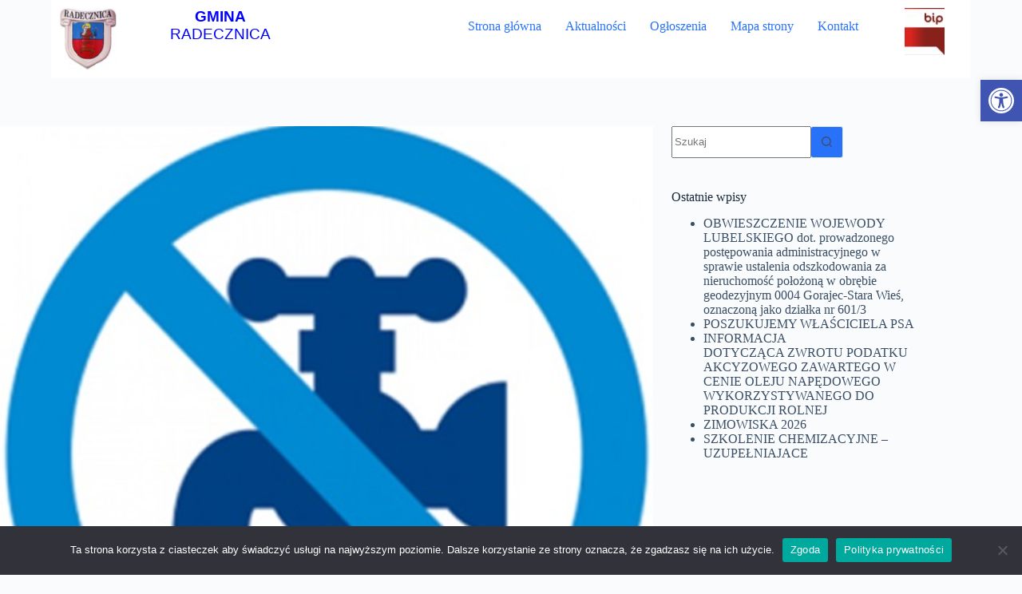

--- FILE ---
content_type: text/css
request_url: https://gminaradecznica.pl/wp-content/uploads/elementor/css/post-189.css?ver=1764790068
body_size: 732
content:
.elementor-189 .elementor-element.elementor-element-a3b45ea > .elementor-background-overlay{background-color:transparent;background-image:linear-gradient(180deg, #FFFFFF 0%, #FFFFFF 100%);opacity:0.5;}.elementor-189 .elementor-element.elementor-element-57aa4db:not(.elementor-motion-effects-element-type-background) > .elementor-widget-wrap, .elementor-189 .elementor-element.elementor-element-57aa4db > .elementor-widget-wrap > .elementor-motion-effects-container > .elementor-motion-effects-layer{background-color:#FFFFFF;}.elementor-189 .elementor-element.elementor-element-57aa4db > .elementor-element-populated{transition:background 0.3s, border 0.3s, border-radius 0.3s, box-shadow 0.3s;}.elementor-189 .elementor-element.elementor-element-57aa4db > .elementor-element-populated > .elementor-background-overlay{transition:background 0.3s, border-radius 0.3s, opacity 0.3s;}.elementor-189 .elementor-element.elementor-element-719dc03:not(.elementor-motion-effects-element-type-background) > .elementor-widget-wrap, .elementor-189 .elementor-element.elementor-element-719dc03 > .elementor-widget-wrap > .elementor-motion-effects-container > .elementor-motion-effects-layer{background-color:#FFFFFF;}.elementor-189 .elementor-element.elementor-element-719dc03 > .elementor-element-populated{transition:background 0.3s, border 0.3s, border-radius 0.3s, box-shadow 0.3s;}.elementor-189 .elementor-element.elementor-element-719dc03 > .elementor-element-populated > .elementor-background-overlay{transition:background 0.3s, border-radius 0.3s, opacity 0.3s;}.elementor-189 .elementor-element.elementor-element-f87f3e1:not(.elementor-motion-effects-element-type-background) > .elementor-widget-wrap, .elementor-189 .elementor-element.elementor-element-f87f3e1 > .elementor-widget-wrap > .elementor-motion-effects-container > .elementor-motion-effects-layer{background-color:#FFFFFF;}.elementor-189 .elementor-element.elementor-element-f87f3e1 > .elementor-element-populated{transition:background 0.3s, border 0.3s, border-radius 0.3s, box-shadow 0.3s;}.elementor-189 .elementor-element.elementor-element-f87f3e1 > .elementor-element-populated > .elementor-background-overlay{transition:background 0.3s, border-radius 0.3s, opacity 0.3s;}.elementor-189 .elementor-element.elementor-element-0c22718 .menu-item a.hfe-menu-item{padding-left:15px;padding-right:15px;}.elementor-189 .elementor-element.elementor-element-0c22718 .menu-item a.hfe-sub-menu-item{padding-left:calc( 15px + 20px );padding-right:15px;}.elementor-189 .elementor-element.elementor-element-0c22718 .hfe-nav-menu__layout-vertical .menu-item ul ul a.hfe-sub-menu-item{padding-left:calc( 15px + 40px );padding-right:15px;}.elementor-189 .elementor-element.elementor-element-0c22718 .hfe-nav-menu__layout-vertical .menu-item ul ul ul a.hfe-sub-menu-item{padding-left:calc( 15px + 60px );padding-right:15px;}.elementor-189 .elementor-element.elementor-element-0c22718 .hfe-nav-menu__layout-vertical .menu-item ul ul ul ul a.hfe-sub-menu-item{padding-left:calc( 15px + 80px );padding-right:15px;}.elementor-189 .elementor-element.elementor-element-0c22718 .menu-item a.hfe-menu-item, .elementor-189 .elementor-element.elementor-element-0c22718 .menu-item a.hfe-sub-menu-item{padding-top:15px;padding-bottom:15px;}.elementor-189 .elementor-element.elementor-element-0c22718 ul.sub-menu{width:220px;}.elementor-189 .elementor-element.elementor-element-0c22718 .sub-menu a.hfe-sub-menu-item,
						 .elementor-189 .elementor-element.elementor-element-0c22718 nav.hfe-dropdown li a.hfe-menu-item,
						 .elementor-189 .elementor-element.elementor-element-0c22718 nav.hfe-dropdown li a.hfe-sub-menu-item,
						 .elementor-189 .elementor-element.elementor-element-0c22718 nav.hfe-dropdown-expandible li a.hfe-menu-item,
						 .elementor-189 .elementor-element.elementor-element-0c22718 nav.hfe-dropdown-expandible li a.hfe-sub-menu-item{padding-top:15px;padding-bottom:15px;}.elementor-189 .elementor-element.elementor-element-0c22718 .hfe-nav-menu__toggle{margin:0 auto;}.elementor-189 .elementor-element.elementor-element-0c22718 .menu-item a.hfe-menu-item:hover,
								.elementor-189 .elementor-element.elementor-element-0c22718 .sub-menu a.hfe-sub-menu-item:hover,
								.elementor-189 .elementor-element.elementor-element-0c22718 .menu-item.current-menu-item a.hfe-menu-item,
								.elementor-189 .elementor-element.elementor-element-0c22718 .menu-item a.hfe-menu-item.highlighted,
								.elementor-189 .elementor-element.elementor-element-0c22718 .menu-item a.hfe-menu-item:focus{color:#19B970;}.elementor-189 .elementor-element.elementor-element-0c22718 .sub-menu,
								.elementor-189 .elementor-element.elementor-element-0c22718 nav.hfe-dropdown,
								.elementor-189 .elementor-element.elementor-element-0c22718 nav.hfe-dropdown-expandible,
								.elementor-189 .elementor-element.elementor-element-0c22718 nav.hfe-dropdown .menu-item a.hfe-menu-item,
								.elementor-189 .elementor-element.elementor-element-0c22718 nav.hfe-dropdown .menu-item a.hfe-sub-menu-item{background-color:#fff;}.elementor-189 .elementor-element.elementor-element-0c22718 .sub-menu li.menu-item:not(:last-child),
						.elementor-189 .elementor-element.elementor-element-0c22718 nav.hfe-dropdown li.menu-item:not(:last-child),
						.elementor-189 .elementor-element.elementor-element-0c22718 nav.hfe-dropdown-expandible li.menu-item:not(:last-child){border-bottom-style:solid;border-bottom-color:#c4c4c4;border-bottom-width:1px;}.elementor-189 .elementor-element.elementor-element-690794f:not(.elementor-motion-effects-element-type-background) > .elementor-widget-wrap, .elementor-189 .elementor-element.elementor-element-690794f > .elementor-widget-wrap > .elementor-motion-effects-container > .elementor-motion-effects-layer{background-color:#FFFFFF;}.elementor-189 .elementor-element.elementor-element-690794f > .elementor-element-populated{transition:background 0.3s, border 0.3s, border-radius 0.3s, box-shadow 0.3s;}.elementor-189 .elementor-element.elementor-element-690794f > .elementor-element-populated > .elementor-background-overlay{transition:background 0.3s, border-radius 0.3s, opacity 0.3s;}@media(min-width:768px){.elementor-189 .elementor-element.elementor-element-57aa4db{width:8%;}.elementor-189 .elementor-element.elementor-element-719dc03{width:20.732%;}.elementor-189 .elementor-element.elementor-element-f87f3e1{width:61.196%;}.elementor-189 .elementor-element.elementor-element-690794f{width:10%;}}

--- FILE ---
content_type: text/css
request_url: https://gminaradecznica.pl/wp-content/uploads/elementor/css/post-191.css?ver=1764790068
body_size: 903
content:
.elementor-191 .elementor-element.elementor-element-f27fdc6:not(.elementor-motion-effects-element-type-background), .elementor-191 .elementor-element.elementor-element-f27fdc6 > .elementor-motion-effects-container > .elementor-motion-effects-layer{background-color:#5D5F60;}.elementor-191 .elementor-element.elementor-element-f27fdc6{transition:background 0.3s, border 0.3s, border-radius 0.3s, box-shadow 0.3s;padding:0px 0px 0px 0px;}.elementor-191 .elementor-element.elementor-element-f27fdc6 > .elementor-background-overlay{transition:background 0.3s, border-radius 0.3s, opacity 0.3s;}.elementor-191 .elementor-element.elementor-element-221f75f{color:#FFFFFF;}.elementor-191 .elementor-element.elementor-element-56ec328{color:#FFFFFF;}.elementor-191 .elementor-element.elementor-element-e27f11e > .elementor-element-populated{padding:0px 0px 0px 0px;}.elementor-191 .elementor-element.elementor-element-400f6dd .menu-item a.hfe-menu-item{padding-left:15px;padding-right:15px;}.elementor-191 .elementor-element.elementor-element-400f6dd .menu-item a.hfe-sub-menu-item{padding-left:calc( 15px + 20px );padding-right:15px;}.elementor-191 .elementor-element.elementor-element-400f6dd .hfe-nav-menu__layout-vertical .menu-item ul ul a.hfe-sub-menu-item{padding-left:calc( 15px + 40px );padding-right:15px;}.elementor-191 .elementor-element.elementor-element-400f6dd .hfe-nav-menu__layout-vertical .menu-item ul ul ul a.hfe-sub-menu-item{padding-left:calc( 15px + 60px );padding-right:15px;}.elementor-191 .elementor-element.elementor-element-400f6dd .hfe-nav-menu__layout-vertical .menu-item ul ul ul ul a.hfe-sub-menu-item{padding-left:calc( 15px + 80px );padding-right:15px;}.elementor-191 .elementor-element.elementor-element-400f6dd .menu-item a.hfe-menu-item, .elementor-191 .elementor-element.elementor-element-400f6dd .menu-item a.hfe-sub-menu-item{padding-top:15px;padding-bottom:15px;}.elementor-191 .elementor-element.elementor-element-400f6dd .sub-menu a.hfe-sub-menu-item,
						 .elementor-191 .elementor-element.elementor-element-400f6dd nav.hfe-dropdown li a.hfe-menu-item,
						 .elementor-191 .elementor-element.elementor-element-400f6dd nav.hfe-dropdown li a.hfe-sub-menu-item,
						 .elementor-191 .elementor-element.elementor-element-400f6dd nav.hfe-dropdown-expandible li a.hfe-menu-item,
						 .elementor-191 .elementor-element.elementor-element-400f6dd nav.hfe-dropdown-expandible li a.hfe-sub-menu-item{padding-top:15px;padding-bottom:15px;}.elementor-191 .elementor-element.elementor-element-400f6dd{width:var( --container-widget-width, 100% );max-width:100%;--container-widget-width:100%;--container-widget-flex-grow:0;}.elementor-191 .elementor-element.elementor-element-400f6dd .hfe-nav-menu__toggle{margin:0 auto;}.elementor-191 .elementor-element.elementor-element-400f6dd a.hfe-menu-item, .elementor-191 .elementor-element.elementor-element-400f6dd a.hfe-sub-menu-item{font-family:"Roboto", Sans-serif;font-weight:600;}.elementor-191 .elementor-element.elementor-element-400f6dd .menu-item a.hfe-menu-item, .elementor-191 .elementor-element.elementor-element-400f6dd .sub-menu a.hfe-sub-menu-item{color:#FFFFFF;}.elementor-191 .elementor-element.elementor-element-400f6dd .menu-item a.hfe-menu-item:hover,
								.elementor-191 .elementor-element.elementor-element-400f6dd .sub-menu a.hfe-sub-menu-item:hover,
								.elementor-191 .elementor-element.elementor-element-400f6dd .menu-item.current-menu-item a.hfe-menu-item,
								.elementor-191 .elementor-element.elementor-element-400f6dd .menu-item a.hfe-menu-item.highlighted,
								.elementor-191 .elementor-element.elementor-element-400f6dd .menu-item a.hfe-menu-item:focus{color:#53DD66;}.elementor-191 .elementor-element.elementor-element-400f6dd .sub-menu,
								.elementor-191 .elementor-element.elementor-element-400f6dd nav.hfe-dropdown,
								.elementor-191 .elementor-element.elementor-element-400f6dd nav.hfe-dropdown-expandible,
								.elementor-191 .elementor-element.elementor-element-400f6dd nav.hfe-dropdown .menu-item a.hfe-menu-item,
								.elementor-191 .elementor-element.elementor-element-400f6dd nav.hfe-dropdown .menu-item a.hfe-sub-menu-item{background-color:#fff;}
							.elementor-191 .elementor-element.elementor-element-400f6dd .sub-menu li a.hfe-sub-menu-item,
							.elementor-191 .elementor-element.elementor-element-400f6dd nav.hfe-dropdown li a.hfe-sub-menu-item,
							.elementor-191 .elementor-element.elementor-element-400f6dd nav.hfe-dropdown li a.hfe-menu-item,
							.elementor-191 .elementor-element.elementor-element-400f6dd nav.hfe-dropdown-expandible li a.hfe-menu-item,
							.elementor-191 .elementor-element.elementor-element-400f6dd nav.hfe-dropdown-expandible li a.hfe-sub-menu-item{font-family:"Roboto", Sans-serif;font-weight:500;}.elementor-191 .elementor-element.elementor-element-400f6dd .sub-menu li.menu-item:not(:last-child),
						.elementor-191 .elementor-element.elementor-element-400f6dd nav.hfe-dropdown li.menu-item:not(:last-child),
						.elementor-191 .elementor-element.elementor-element-400f6dd nav.hfe-dropdown-expandible li.menu-item:not(:last-child){border-bottom-style:solid;border-bottom-color:#c4c4c4;border-bottom-width:1px;}.elementor-191 .elementor-element.elementor-element-8a26884 .menu-item a.hfe-menu-item{padding-left:15px;padding-right:15px;}.elementor-191 .elementor-element.elementor-element-8a26884 .menu-item a.hfe-sub-menu-item{padding-left:calc( 15px + 20px );padding-right:15px;}.elementor-191 .elementor-element.elementor-element-8a26884 .hfe-nav-menu__layout-vertical .menu-item ul ul a.hfe-sub-menu-item{padding-left:calc( 15px + 40px );padding-right:15px;}.elementor-191 .elementor-element.elementor-element-8a26884 .hfe-nav-menu__layout-vertical .menu-item ul ul ul a.hfe-sub-menu-item{padding-left:calc( 15px + 60px );padding-right:15px;}.elementor-191 .elementor-element.elementor-element-8a26884 .hfe-nav-menu__layout-vertical .menu-item ul ul ul ul a.hfe-sub-menu-item{padding-left:calc( 15px + 80px );padding-right:15px;}.elementor-191 .elementor-element.elementor-element-8a26884 .menu-item a.hfe-menu-item, .elementor-191 .elementor-element.elementor-element-8a26884 .menu-item a.hfe-sub-menu-item{padding-top:15px;padding-bottom:15px;}.elementor-191 .elementor-element.elementor-element-8a26884 .sub-menu a.hfe-sub-menu-item,
						 .elementor-191 .elementor-element.elementor-element-8a26884 nav.hfe-dropdown li a.hfe-menu-item,
						 .elementor-191 .elementor-element.elementor-element-8a26884 nav.hfe-dropdown li a.hfe-sub-menu-item,
						 .elementor-191 .elementor-element.elementor-element-8a26884 nav.hfe-dropdown-expandible li a.hfe-menu-item,
						 .elementor-191 .elementor-element.elementor-element-8a26884 nav.hfe-dropdown-expandible li a.hfe-sub-menu-item{padding-top:15px;padding-bottom:15px;}.elementor-191 .elementor-element.elementor-element-8a26884 .hfe-nav-menu__toggle{margin:0 auto;}.elementor-191 .elementor-element.elementor-element-8a26884 a.hfe-menu-item, .elementor-191 .elementor-element.elementor-element-8a26884 a.hfe-sub-menu-item{font-family:"Roboto", Sans-serif;font-weight:600;}.elementor-191 .elementor-element.elementor-element-8a26884 .menu-item a.hfe-menu-item, .elementor-191 .elementor-element.elementor-element-8a26884 .sub-menu a.hfe-sub-menu-item{color:#FFFFFF;}.elementor-191 .elementor-element.elementor-element-8a26884 .menu-item a.hfe-menu-item:hover,
								.elementor-191 .elementor-element.elementor-element-8a26884 .sub-menu a.hfe-sub-menu-item:hover,
								.elementor-191 .elementor-element.elementor-element-8a26884 .menu-item.current-menu-item a.hfe-menu-item,
								.elementor-191 .elementor-element.elementor-element-8a26884 .menu-item a.hfe-menu-item.highlighted,
								.elementor-191 .elementor-element.elementor-element-8a26884 .menu-item a.hfe-menu-item:focus{color:#53DD66;}.elementor-191 .elementor-element.elementor-element-8a26884 .sub-menu,
								.elementor-191 .elementor-element.elementor-element-8a26884 nav.hfe-dropdown,
								.elementor-191 .elementor-element.elementor-element-8a26884 nav.hfe-dropdown-expandible,
								.elementor-191 .elementor-element.elementor-element-8a26884 nav.hfe-dropdown .menu-item a.hfe-menu-item,
								.elementor-191 .elementor-element.elementor-element-8a26884 nav.hfe-dropdown .menu-item a.hfe-sub-menu-item{background-color:#fff;}
							.elementor-191 .elementor-element.elementor-element-8a26884 .sub-menu li a.hfe-sub-menu-item,
							.elementor-191 .elementor-element.elementor-element-8a26884 nav.hfe-dropdown li a.hfe-sub-menu-item,
							.elementor-191 .elementor-element.elementor-element-8a26884 nav.hfe-dropdown li a.hfe-menu-item,
							.elementor-191 .elementor-element.elementor-element-8a26884 nav.hfe-dropdown-expandible li a.hfe-menu-item,
							.elementor-191 .elementor-element.elementor-element-8a26884 nav.hfe-dropdown-expandible li a.hfe-sub-menu-item{font-family:"Roboto", Sans-serif;font-weight:500;}.elementor-191 .elementor-element.elementor-element-8a26884 .sub-menu li.menu-item:not(:last-child),
						.elementor-191 .elementor-element.elementor-element-8a26884 nav.hfe-dropdown li.menu-item:not(:last-child),
						.elementor-191 .elementor-element.elementor-element-8a26884 nav.hfe-dropdown-expandible li.menu-item:not(:last-child){border-bottom-style:solid;border-bottom-color:#c4c4c4;border-bottom-width:1px;}@media(min-width:768px){.elementor-191 .elementor-element.elementor-element-ce2afc3{width:25%;}.elementor-191 .elementor-element.elementor-element-fad4c0e{width:25%;}.elementor-191 .elementor-element.elementor-element-e27f11e{width:25%;}.elementor-191 .elementor-element.elementor-element-bed6ae5{width:25%;}}